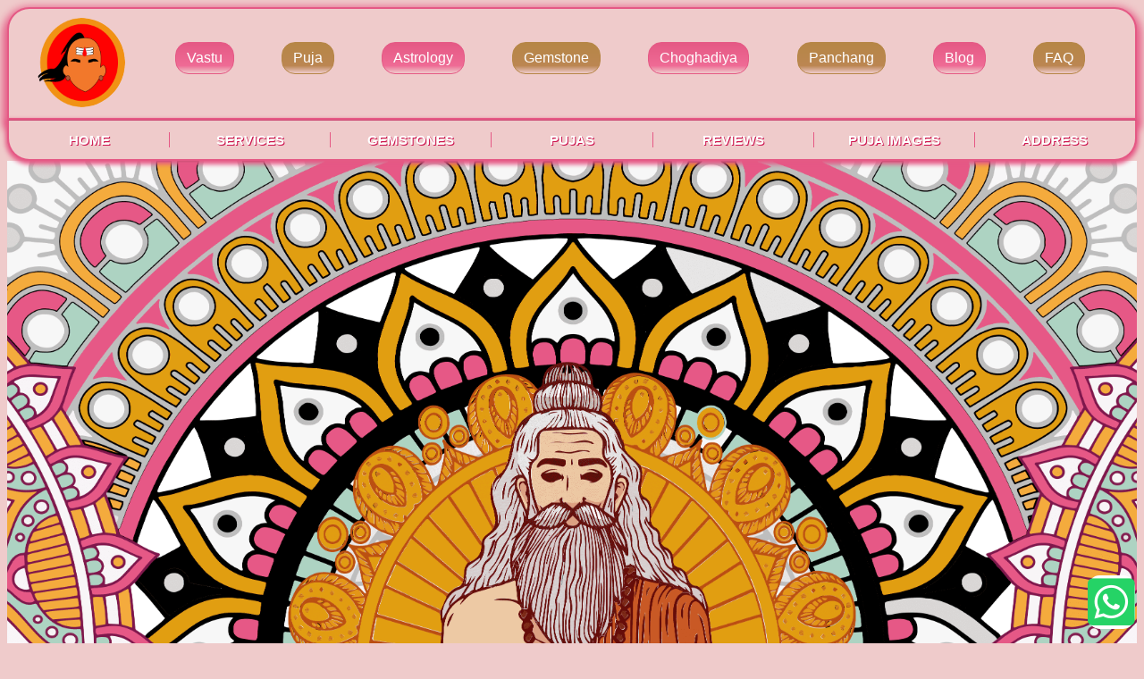

--- FILE ---
content_type: text/html
request_url: https://www.brahminji.com/home/
body_size: 4887
content:
<!DOCTYPE html>
<html lang="en">

<head>
    <meta charset="utf-8">
    <title>Brahminji - Precious and Semi Precious Stones</title>
    <link rel="icon" type="image/x-icon" href="https://iili.io/sH3hdX.png">
    <!-- <alt>All Types of Gemstones: Precious, Semi-Precious Cut Stones, Pearl, Moissanite, etc.</alt> -->
    <link rel="stylesheet" type="text/css" href="style.css" />
    <link rel="stylesheet" href="https://cdnjs.cloudflare.com/ajax/libs/font-awesome/6.4.0/css/all.min.css">
    </link>
    <meta name="viewport" content="width=device-width, initial-scale=1.0">
    <script src="script.js" defer></script>

</head>

<body>
    <!-- <div class="cont"> -->
        <!-- START OF WHATSAPP PART -->
        <div class="eight-container">
            <a id="whatsapp" class="fa-brands fa-square-whatsapp" aria-label="Chat on WhatsApp"
                href="https://wa.me/+918108108400"></a>
        </div>
        <!-- END OF WHATSAPP PART -->

        <!-- START OF CHAT-BOT -->
        <div class="nine-container">
            <script>
            (function(w, d) { w.CollectId = "647f134ccc21ec7a2e936655"; 
            var h = d.head || d.getElementsByTagName("head")[0]; 
            var s = d.createElement("script"); s.setAttribute("type", "text/javascript"); s.async=true; 
            s.setAttribute("src", "https://collectcdn.com/launcher.js"); 
            h.appendChild(s); })(window, document);
            </script>
        </div>
        <!-- END OF CHAT-BOT -->

        <!-- START OF FIRST PART -->
        <div class="one-main-container">
            <div class="one-main-container1">
                <img src="https://iili.io/sH3hdX.png" id="home" alt="Main-logo" />
                <div class="one-second-container">
                    <a href="https://www.brahminji.com/product/vastu-consultant/" class="v1">Vastu</a>
                    <a href="https://www.brahminji.com/puja-service/" class="v2">Puja</a>
                    <a href="https://www.brahminji.com/astrology-reports/" class="v1">Astrology</a>
                    <a href="https://www.brahminji.com/gemstone-price-in-india/" class="v2">Gemstone</a>
                    <a href="https://www.brahminji.com/choghadiya/" class="v1">Choghadiya</a>
                    <a href="https://www.brahminji.com/panchang/" class="v2">Panchang</a>
                    <a href="https://www.brahminji.com/blog/?swcfpc=1" class="v1">Blog</a>
                    <a href="https://www.brahminji.com/faq/" class="v2">FAQ</a>
                </div>
                <div class="one-second-container1">
                    <a href="https://www.facebook.com/BrahminjiOfficial/" class="fa-brands fa-square-facebook"></a>
                    <a href="https://www.kooapp.com/profile/Brahminji">
                        <img src="koologo.svg" alt="Koo-logo"/>
                    </a>
                    <a href="https://www.instagram.com/brahminji_official/" class="fa-brands fa-instagram"></a>
                    <a href="https://www.youtube.com/channel/UCZycDxmpsLR1g5t8f6zQIug" class="fa-brands fa-youtube"></a>
                </div>
                <select class="one-third-container" id="menu">
                    <option id="show">Menu</option>
                </select>
            </div>
        </div>
        <nav class="one-main-container2">
            <a href="https://www.brahminji.com/" class="one-main-container3">HOME</a>
            <a href="#services" class="one-main-container3">SERVICES</a>
            <a href="https://www.brahminji.com/gemstone-price-in-india/" class="one-main-container3">GEMSTONES</a>
            <a href="https://www.brahminji.com/puja-service/" class="one-main-container3">PUJAS</a>
            <a href="#reviews" class="one-main-container3">REVIEWS</a>
            <a href="#puja images" class="one-main-container3">PUJA IMAGES</a>
            <a href="#address" class="one-main-container4">ADDRESS</a>
        </nav>
        <!-- END OF FIRST PART -->

        <!-- START OF SECOND PART -->
        <div class="second-main-container">
            <img src="https://iili.io/H4ofXyB.webp" alt="Main-image"/>
            <div class="second-main-container1">
                <div class="number">+91 810-810-8400</div>
                <div>WE FULFILL ALL YOUR VEDIC NEEDS</div>
            </div>
        </div>
        <!-- END OF SECOND PART -->


        <!-- START OF THIRD PART -->
        <div id="services" class="third-main-container">
            <img src="https://iili.io/sH3hdX.png" alt="Main-logo"/>
            <!-- <div>We Fulfill Your Vedic Requirements<br /> -->
            <div class="third-second-container2">Welcome to our Brahminji Services</div>
            <div class="third-second-container">
                <div class="third-second-container1">
                    <div class="fa fa-hands-praying"></div>
                    <div>PUJA SERVICE</div><br />
                    <div>Every deity has a puja associated which helps
                        humans please the deities.</div>
                </div>
                <div class="third-second-container1">
                    <div class="fa fa-book-open"></div>
                    <div>PAATH SERVICE</div><br />
                    <div>We have experts who can help identify the paath and do it on
                        behalf of the native.</div>
                </div>
                <div class="third-second-container1">
                    <div class="fa fa-gopuram"></div>
                    <div>VASTU SHASTRA</div><br />
                    <div>We are experts who can help design your home
                        and provide solutions for it.
                    </div>
                </div>
                <div class="third-second-container1">
                    <div class="fa fa-sun"></div>
                    <div>ASTROLOGY</div><br />
                    <div>We analyse the charts and provide remedies for various Doshas
                        which may be present.</div>
                </div>
            </div>
            <div class="third-second-container11">
                <div class="third-second-container1">
                    <div class="fa fa-gem"></div>
                    <div>PRECIOUS STONES</div><br />
                    <div>Precious stones are stone which occur naturally
                        and are considered to be very powerful.</div>
                </div>
                <div class="third-second-container1">
                    <div class="fa-regular fa-gem"></div>
                    <div>SEMI-PRECIOUS STONES</div><br />
                    <div>Stones which are manufactured or not naturally occuring are considered to be semi-precious.
                    </div>
                </div>
            </div>
        </div>
        <!-- END OF THIRD PART -->


        <!-- FOURTH PART -->
        <div id="pujas" class="card-container" class="row">
            <div class="box">
                <div class="box-content">
                    <!-- <div class="box-content2"> -->
                    <img src="puja.jpg" alt="Satyanarayan-puja" />
                    <!-- </div> -->
                    <div class="box-front">
                        <h2>SATYANARAYAN PUJA</h2>
                    </div>
                    <div class="box-back">
                        <div class="fa fa-book-open"></div>
                        <h2>Satyanarayan Puja</h2>
                        <div>The Satyanarayan Puja is a religious ritual workship of the Hindu
                            God Vishnu. The Puja is described in the Skanda Purana, a medival era Sanskrit text.
                        </div>
                        <div class="link">
                            <a href="https://www.brahminji.com/product/shri-satyanrayan-pooja/">CLICK HERE FOR MORE
                                DETAILS.</a>
                        </div>
                    </div>
                </div>
            </div>
            <div class="box">
                <div class="box-content">
                    <img src="puja2.jpg"  alt="Ram-Raksha-Stotra-puja"/>
                    <div class="box-front">
                        <h2>RAM RAKSHA STOTRA PUJA</h2>
                    </div>
                    <div class="box-back">
                        <div class="fa fa-book-open"></div>
                        <h2>Shri Ram Raksha Stotra Puja</h2>
                        <div>Shri Ram Raksha Stotra is thousands of yearls old. The Strota has 38
                            stanzas, written by Shri Buddha Kaushik Rishi.
                        </div>
                        <div class="link">
                            <a href="https://www.brahminji.com/product/sri-ramraksha-strotra-puja/">CLICK HERE FOR MORE
                                DETAILS.</a>
                        </div>
                    </div>
                </div>
            </div>
            <div class="box">
                <div class="box-content">
                    <img src="puja3.jpg"  alt="Lakshmi-puja"/>
                    <div class="box-front">
                        <h2>LAKSHMI PUJA</h2>
                    </div>
                    <div class="box-back">
                        <div class="fa fa-book-open"></div>
                        <h2>Lakshmi Puja</h2>
                        <div>Goddess Lakshmi, is the eternal consort of Lord Narayana and is
                            the goddess of wealth, fortune, power, luxury, beauty and auspiciousness.
                        </div>
                        <div class="link">
                            <div><a href="https://www.brahminji.com/product/divali-laxmi-puja/">CLICK HERE FOR MORE
                                    DETAILS.</a></div>
                        </div>
                    </div>
                </div>
            </div>
        </div>
        <!-- END OF FOURTH PART -->

        <!-- START OF GEMSTONE PART -->
        <div id="gemstones" class="wrapper">
            <i id="left" class="fa-solid fa-angle-left"></i>
            <ul class="carousel">
                <li class="card">
                    <div class="img"><img src="img1.jpg" alt="diamonds" dragging="false" alt="pearls"/></div>
                </li>
                <li class="card">
                    <div class="img"><img src="img2.jpg" alt="diamonds" dragging="false" alt="emrald"/></div>
                </li>
                <li class="card">
                    <div class="img"><img src="img3.jpg" alt="diamonds" dragging="false" alt="diamonds"/></div>
                </li>
                <li class="card">
                    <div class="img"><img src="img4.jpg" alt="diamonds" dragging="false" alt="gemstones"/></div>
                </li>
                <li class="card">
                    <div class="img"><img src="img5.jpg" alt="diamonds" dragging="false" alt="crafted-gemstones"/></div>
                </li>
                <li class="card">
                    <div class="img"><img src="img6.jpg" alt="diamonds" dragging="false" alt="crafted-gemstone"/></div>
                </li>
                <li class="card">
                    <div class="img"><img src="img7.jpg" alt="diamonds" dragging="false" alt="amber"/></div>
                </li>
                <li class="card">
                    <div class="img"><img src="img8.jpg" alt="diamonds" dragging="false" alt="emralds"/></div>
                </li>
                <li class="card">
                    <div class="img"><img src="img9.jpg" alt="diamonds" dragging="false" alt="blue-diamonds"/></div>
                </li>
                <li class="card">
                    <div class="img"><img src="img10.jpg" alt="diamonds" dragging="false" alt="light-blue-diamonds"/></div>
                </li>
                <li class="card">
                    <div class="img"><img src="img11.jpg" alt="diamonds" dragging="false" alt="blue-pearls"/></div>
                </li>
            </ul>
            <i id="right" class="fa-solid fa-angle-right"></i>
        </div>
        <!-- END OF GEMSTONE PART -->

        <!-- START OF FIFTH PART -->
        <div id="reviews" class="fifth-main-container">
            <div class="fifth-main-container1">
                <div class="loved">Loved by our customers</div>
                <div>What our clients are saying about us</div>
            </div>
            <div class="fifth-main-container2">
                <div class="wrapper5">
                    <div class="wrapper-inside">
                        <div class="fa-solid fa-quote-left"></div>
                        <div>
                            Brahminji is a very authentic one stop platform for
                            all the vedic pujas, yagyas and all kind of anushthan.
                            Also, the par excelled accurate readings for astrology, Vastu,
                            etc is somewhare every individual's need to resolve the important
                            aspects of life. I highle recommend Brahminji.
                        </div>
                        <div class="wrapper-name">
                            - VIDHI MANIAR
                        </div>
                    </div>
                    <div class="wrapper-inside">
                        <div class="fa-solid fa-quote-left"></div>
                        <div>
                            One of the Great Astrologer and Puja path work, all
                            vedic needs fulfill at one place. Thank you purohit
                            ji for doing the good work.
                        </div>
                        <div class="wrapper-name">
                            - EKNAATH GHUGE
                        </div>
                    </div>
                    <div class="wrapper-inside">
                        <div class="fa-solid fa-quote-left"></div>
                        <div>
                            I was facing difficulties in many spheres of like and I had contacted
                            a few astrologers. However, I didn't get satisfying results. When I contacted
                            the Brahminji Team, they indentified the problem to be the south facing house
                            that I stayed in. The learned brahmins, helped with the vastu shanti puja after
                            which I managed to change the south facing house and now life seems to be easing on
                            many spheres. I thank brahminji, for pinpointing to the problem and help get the solution.
                        </div>
                        <div class="wrapper-name">
                            - PAYAP P
                        </div>
                    </div>
                    <div class="wrapper-inside">
                        <div class="fa-solid fa-quote-left"></div>
                        <div>
                            I take this opportunity to thank brahminji, they helped me identify the different
                            doshas in my horoscope with regards to my marriage. Brahminji helped with the mangal
                            puja and the necessary jaap. After a long wait in life, I have found the right partner today
                            and i owe it to brahminji. I wish brahminji all the best and i request Brahminji to please
                            keep helping the world make it a better place.
                        </div>
                        <div class="wrapper-name">
                            - URVASHI J
                        </div>
                    </div>
                    <div class="wrapper-inside">
                        <div class="fa-solid fa-quote-left"></div>
                        <div>
                            Very much impressed and feeled positive after the inputs given by Maharaj ji with regards to
                            my
                            Kundali. Also was very much helpful and fest in giving advice for my future, health, wealth,
                            and
                            prosperity. God bless Maharaj ji and team who advised me for my good future.
                        </div>
                        <div class="wrapper-name">
                            - RAJKUMAR AGRAWAL
                        </div>
                    </div>
                </div>
            </div>
        </div>
        <!-- END OF FIFTH PART -->

        <!-- START OF SIXTH PART -->
        <div id="puja images" class="slider6">
            <!-- <h1>Images of Some of Our Pujas</h1> -->
            <div class="slide-track6">
                <div class="slide6">
                    <img src="pooja1.jpg" alt="mangalik-dosh-puja"/>
                </div>
                <div class="slide6">
                    <img src="pooja2.jpg" alt="mangalik-dosh-puja2"/>
                </div>
                <div class="slide6">
                    <img src="pooja3.jpg" alt="durga-path"/>
                </div>
                <div class="slide6">
                    <img src="pooja4.jpg" alt="durga-path2"/>
                </div>
                <div class="slide6">
                    <img src="pooja5.jpg" alt="durga-path3"/>
                </div>
                <div class="slide6">
                    <img src="pooja6.jpg" alt="Rudhra-abjishek"/>
                </div>
                <div class="slide6">
                    <img src="pooja7.jpg" alt="srimad-bhagwat-katha1"/>
                </div>
                <div class="slide6">
                    <img src="pooja8.jpg" alt="srimad-bhagwat-katha2"/>
                </div>
                <div class="slide6">
                    <img src="pooja9.jpg" alt="srimad-bhagwat-katha3"/>
                </div>
                <div class="slide6">
                    <img src="pooja1.jpg" alt="mangalik-dosh-puja"/>
                </div>
                <div class="slide6">
                    <img src="pooja2.jpg" alt="mangalik-dosh-puja2"/>
                </div>
                <div class="slide6">
                    <img src="pooja3.jpg" alt="durga-path"/>
                </div>
                <div class="slide6">
                    <img src="pooja4.jpg" alt="durga-path2"/>
                </div>
                <div class="slide6">
                    <img src="pooja5.jpg" alt="durga-path3"/>
                </div>
                <div class="slide6">
                    <img src="pooja6.jpg" alt="Rudhra-abjishek"/>
                </div>
                <div class="slide6">
                    <img src="pooja7.jpg" alt="srimad-bhagwat-katha1"/>
                </div>
                <div class="slide6">
                    <img src="pooja8.jpg" alt="srimad-bhagwat-katha2"/>
                </div>
                <div class="slide6">
                    <img src="pooja9.jpg" alt="srimad-bhagwat-katha3"/>
                </div>
            </div>
        </div>
        <!-- END OF SIXTH PART -->

        <!-- START OF SEVENTH PART -->
        <div id="address" class="seventh-main-container">
            <div class="seventh-main-container1">
                <div class="seventh-main-container2">
                    <div class="title7">Address:</div>
                    <div class="apple">1. Andheri, Nr. Gundavali, Mumbai.</div>
                    <div class="apple">2. Kandivali West, Mumbai</div>
                </div>
                <div class="seventh-main-container2">
                    <div class="title7">Get in Touch</div>
                    <div class="seventh-main-container4">
                        <div class="fa-solid fa-user"></div>
                        <a href="https://www.brahminji.com/about/"> About Us</a>
                    </div>
                    <div class="seventh-main-container4">
                        <div class="fa-solid fa-clipboard"></div>
                        <a href="https://www.brahminji.com/terms-and-conditions/">Terms and Conditions</a>
                    </div>
                    <div class="seventh-main-container4">
                        <div class="fa-solid fa-building-shield"></div>
                        <a>Privacy Policy</a>
                    </div>
                    <div class="seventh-main-container4">
                        <div class="fa-solid fa-arrows-rotate"></div>
                        <a href="https://myaccount.google.com">Refunds/Cancellations</a>
                    </div>
                    <div class="seventh-main-container4">
                        <div class="fa-solid fa-phone-volume"></div>
                        <a href="">+91 8108108400</a>
                    </div>
                    <div class="seventh-main-container4">
                        <div class="fa-solid fa-envelope"></div>
                        <a href="https://myaccount.google.com/">contact@brahminji.com</a>
                    </div>
                </div>
                <div class="seventh-main-container2">
                    <div class="title7">Follow us on Social Media</div>
                    <div class="seventh-main-container3">
                        <a href="https://www.instagram.com/brahminji_official/" class="fa-brands fa-instagram"></a>
                        <a href="https://www.youtube.com/channel/UCZycDxmpsLR1g5t8f6zQIug"
                            class="fa-brands fa-youtube"></a>
                        <a href="https://www.kooapp.com/profile/Brahminji">
                            <img src="koologo.svg" alt="Koo-logo"/>
                        </a>
                        <a href="https://www.facebook.com/BrahminjiOfficial/" class="fa-brands fa-square-facebook"></a>
                    </div>
                </div>
                <div class="seventh-main-container2">
                    <div class="title7">Location in G-Maps</div>
                    <div class="apple"><iframe
                            src="https://www.google.com/maps/embed?pb=!1m18!1m12!1m3!1d15078.848965313653!2d72.85040050308554!3d19.120275814684476!2m3!1f0!2f0!3f0!3m2!1i1024!2i768!4f13.1!3m3!1m2!1s0x3be7c97f17f880b3%3A0xe26cd2ce4437d7f7!2sBrahminji%20Gemstones!5e0!3m2!1sen!2sin!4v1685424709308!5m2!1sen!2sin"
                            width="100%" height="100%" style="border:0;" allowfullscreen="" loading="lazy"
                            referrerpolicy="no-referrer-when-downgrade"></iframe></div>
                </div>
            </div>
            <div class="seventh-main-container-foot">
                <div>@ 2023-24 Brahminji | ALL RIGHTS RESERVED</div>
            </div>
        </div>
        <!-- END OF SEVENTH PART -->
    <!-- </div> -->


</body>


<script type="application/ld+json" class="yoast-schema-graph">
    {
      "@context": "https://schema.org",
      "@graph": [
        {
          "@type": "WebPage",
          "@id": "https://www.brahminji.com/",
          "url": "https://www.brahminji.com/",
          "name": "Brahmin - Book a Pandit for Vedic Rituals -",
          "isPartOf": {
            "@id": "https://www.brahminji.com/#website"
          },
          "about": {
            "@id": "https://www.brahminji.com/#organization"
          },
          "primaryImageOfPage": {
            "@id": "https://www.brahminji.com/#primaryimage"
          },
          "image": {
            "@id": "https://www.brahminji.com/#primaryimage"
          },
          "thumbnailUrl": "https://www.brahminji.com/wp-content/uploads/2022/08/Brahminji-Small_logo.png",
          "datePublished": "2020-02-06T08:39:26+00:00",
          "dateModified": "2023-04-28T05:12:40+00:00",
          "description": "Brahminji - Book a Pandit for Vedic Rituals, Brahminji is a consortium of learned brahmin's, astrologers and deep knowledge holders of the different vedic rituals.",
          "breadcrumb": {
            "@id": "https://www.brahminji.com/#breadcrumb"
          },
          "inLanguage": "en-US",
          "potentialAction": [
            {
              "@type": "ReadAction",
              "target": ["https://www.brahminji.com/"]
            }
          ]
        },
        {
          "@type": "ImageObject",
          "inLanguage": "en-US",
          "@id": "https://www.brahminji.com/#primaryimage",
          "url": "https://www.brahminji.com/wp-content/uploads/2022/08/Brahminji-Small_logo.png",
          "contentUrl": "https://www.brahminji.com/wp-content/uploads/2022/08/Brahminji-Small_logo.png",
          "width": 300,
          "height": 300
        },
        {
          "@type": "BreadcrumbList",
          "@id": "https://www.brahminji.com/#breadcrumb",
          "itemListElement": [
            {
              "@type": "ListItem",
              "position": 1,
              "name": "Home"
            }
          ]
        },
        {
          "@type": "WebSite",
          "@id": "https://www.brahminji.com/#website",
          "url": "https://www.brahminji.com/",
          "name": "Brahminji",
          "description": "WE FULFILL YOUR VEDIC REQUIRMENTS",
          "publisher": {
            "@id": "https://www.brahminji.com/#organization"
          },
          "potentialAction": [
            {
              "@type": "SearchAction",
              "target": {
                "@type": "EntryPoint",
                "urlTemplate": "https://www.brahminji.com/?s={search_term_string}"
              },
              "query-input": "required name=search_term_string"
            }
          ],
          "inLanguage": "en-US"
        },
        {
          "@type": "Organization",
          "@id": "https://www.brahminji.com/#organization",
          "name": "Brahminji",
          "url": "https://www.brahminji.com/",
          "logo": {
            "@type": "ImageObject",
            "inLanguage": "en-US",
            "@id": "https://www.brahminji.com/#/schema/logo/image/",
            "url": "https://www.brahminji.com/wp-content/uploads/2021/08/Brahminji-Logo.png",
            "contentUrl": "https://www.brahminji.com/wp-content/uploads/2021/08/Brahminji-Logo.png",
            "width": 500,
            "height": 500,
            "caption": "Brahminji"
          },
          "image": {
            "@id": "https://www.brahminji.com/#/schema/logo/image/"
          },
          "sameAs": [
            "https://www.facebook.com/BrahminjiOfficial/",
            "https://twitter.com/_Brahminji",
            "https://www.instagram.com/brahminji_official/",
            "https://www.youtube.com/channel/UCd12UYoy2H1RWDL4ogdbBvw"
          ]
        }
      ]
    }
    </script>


</html>

--- FILE ---
content_type: text/css
request_url: https://www.brahminji.com/home/style.css
body_size: 3758
content:
html {
    scroll-behavior: smooth;
    font-family: Arial;
}

body {
    background: rgba(239, 203, 203, 1);
    /* flex-direction: column; */
}

.one-main-container {
    background-color: rgba(239, 203, 203, 1);
    align-items: center;
    box-shadow: 0px 5px 10px 5px rgba(229, 89, 133, 1);
    /* margin-bottom: 2%; */
    border: 2px solid rgba(229, 89, 133, 1);
    border-top-left-radius: 25px;
    border-top-right-radius: 25px;
    /* position:sticky; */
    /* top:1%; */
}

.one-main-container1 {
    display: flex;
    width: 100%;
    /* border: 2px solid black; */
    align-items: center;
    padding-bottom: 1%;
    flex-direction: row;
    justify-content: space-evenly;
}

.one-main-container1 img{
    margin-top:0.78%;
    /* border: 2px solid black; */
    border-radius: 50%;
    cursor: pointer;
}

.one-main-container img {
    height: 100px !important;
    width: 100px !important;
    /* border: 2px solid black; */
}

.one-main-container2 {
    background-color: rgba(239, 203, 203, 1);
    border-left: 2px solid rgba(229, 89, 133, 1);
    border-right: 2px solid rgba(229, 89, 133, 1);
    border-bottom: 2px solid rgba(229, 89, 133, 1);
    border-bottom-left-radius: 25px;
    border-bottom-right-radius: 25px;
    display: flex;
    justify-content: space-evenly;
    padding-top: 1%;
    padding-bottom: 1%;
    border-top: 1px solid #cc4673;
    position: sticky;
    top: 0%;
    box-shadow: 0px 2px 5px 2px rgba(229, 89, 133, 1);
    z-index: 1000;
}

.one-main-container2 a {
    text-decoration: none;
    font-weight: bold;
    text-shadow: 1px 1px rgb(205, 19, 78);
}

.one-main-container3 {
    color: white;
    height: 100%;
    font-size: 15px !important;
    width: 15%;
    cursor: pointer;
    border-right: 1px solid rgba(229, 89, 133, 1);
    text-align: center;
}

.one-main-container4 {
    color: white;
    width: 15%;
    font-size: 15px !important;
    text-align: center;
}

.v1 {
    background: linear-gradient(180deg, rgba(229, 89, 133, 1)0%, rgba(239, 107, 149, 1)75%, rgba(0, 0, 0, 0));
    padding: 8px 12px 8px;
    cursor: pointer;
    /* width:20%; */
    text-align: center;
    border: 1px solid rgba(229, 89, 133, 1);
    border-radius: 15px;
    color: white;
}

.v1:hover{
    transform: scale(1.2) ;
    transition:0.75s;
}

.v2 {
    background: linear-gradient(180deg, rgba(182, 134, 70, 1)0%, rgba(188, 134, 82, 1)75%, rgba(0, 0, 0, 0));
    padding: 8px 12px 8px;
    /* width:20%; */
    cursor: pointer;
    text-align: center;
    border: 1px solid rgba(182, 134, 70, 1);
    border-radius: 15px;
    color: white;
}

.v2:hover{
    transform: scale(1.2) ;
    transition:0.75s;
}

.one-second-container {
    display: flex;
    flex-direction: row;
    justify-content: space-around;
    /* height:30% !important; */
    /* display: block; */
    width: 85%;
    /* cursor: pointer; */
    /* border: 2px solid black; */
}

.one-second-container a{
    text-decoration: none;
}

.one-second-container1 {
    display: none;
}

.one-third-container {
    width: 26%;
    border-radius: 12px;
    border: 2px solid rgba(229, 89, 133, 1);
    background-color: rgba(239, 203, 203, 1);
    text-align: center;
    align-items: center;
    height: 20px;
    color:white;
    text-shadow: 1px 1px rgb(205, 19, 78);
    display: none;
    overflow-y: auto;
    margin-right: 5px;
}



/* second container ka css */
.second-main-container {
    text-align: center;
    display:flex;
    justify-content: center;
    overflow:hidden;
    position: relative;
    /* border: 2px solid yellow; */
}

.second-main-container img {
    height: auto;
    object-fit: cover;
    width: 1800px;
}

.second-main-container1 {
    width: 70%;
    height:auto;
    /* border: 2px solid blue; */
    font: bolder;
    bottom: 18%;
    font-weight: bolder;
    font-size: 25px !important;
    text-shadow: 2px 2px black;
    color: white;
    position: absolute;
}

.second-main-container1 .number{
    font-size: 35px;
    color:white;
}

@media only screen and (max-width:1000px) {
    .second-main-container img {
        width: 1300px;
    }

    .second-main-container1 {
        /* bottom:40px; */
        font-size: 30px;
    }
}

@media only screen and (max-width:750px){
    .second-main-container1 {
        font-size: 20px;
    }

    .second-main-container img {
        width: 1000px;
    }
}

@media only screen and (max-width:550px){
    .second-main-container img {
        width: 800px;
    }

    .second-main-container1{
        font-size: 15px !important;
    }

    .second-main-container1 .number{
        font-size:20px;
    }
}




/* first container ka media grid */
@media only screen and (max-width: 810px) {
    .one-second-container {
        display: none;
    }

    .one-second-container1 {
        /* margin-right:15%; */
        display: flex;
        flex-direction: row;
        text-align: center;
        align-items:center !important;
        /* justify-content: space-evenly; */
        width: 50%;
        /* border: 2px solid blue; */
        display: block;
    }

    .one-second-container1 img{
        height:25px !important;
        width:30px !important;
    }

    .one-second-container1 a{
        text-decoration: none;
    }

    .one-second-container1 .fa-brands {
        font-size: 25px;
        /* border:2px solid blue; */
        cursor: pointer;
        /* margin-left: 10%; */
        padding: 5px 10px 10px;
    }

    .one-second-container1 .fa-brands:hover{
        transform: scale(1.4) ;
        transition:0.75s;
    }

    .one-second-container1 img:hover{
        transform: scale(1.4) ;
        transition:0.75s;
    }

    .one-second-container1 .fa-square-facebook,
    .fa-linkedin {
        color: #3b5998;
        /* display: block; */
    }

    .one-second-container1 .fa-instagram {
        color: #cc4673;
    }

    .one-second-container1 .fa-youtube {
        color: #cd201f;
    }

    .one-third-container {
        margin-right: 10px;
        display: flex;
        overflow-y: auto;
        cursor: pointer;
        /* height:50%; */
        /* border:2px solid black; */
    }

    .one-third-container .fa {
        /* border: 2px solid black;  */
        /* margin-left:85%; */
        display: flex;
        flex-direction: row;
        justify-content: space-around;
        /* margin-right: 10%; */
        color: #671c35;
    }

    .one-main-container2 {
        font-size: 15px;
    }

}

@media only screen and (max-width:515px) {
    .one-second-container1 .fa-brands {
        font-size: 20px;
        /* border: 2px solid black; */
    }

    .one-second-container1 a img{
        font-size: 20px;
        /* top:20px; */
        /* margin-top: 15px !important; */
        height:14px !important;
        width:23px !important;
        /* border: 2px solid black; */
    }

    .one-third-container{
        font-size: 10px;
        font-style:normal;
    }


    .one-main-container img {
        height: 60px !important;
        width: 60px !important;
        /* border: 2px solid black; */
    }

    .one-main-container3 {
        font-size: 10px !important;
    }

    .one-main-container4 {
        font-size: 10px !important;
    }

}

@media only screen and (max-width:376px) {
    .one-main-container img {
        height: 40px !important;
        width: 40px !important;
    }

    .one-second-container1 .fa-brands {
        font-size: 15px;
    }

    .one-main-container3 {
        font-size: 7px !important;
    }

    .one-main-container4 {
        font-size: 7px !important;
    }
}




/* THIRD CONTAINER KA CSS */
.third-main-container img {
    /* border: 2px solid coral; */
    /* margin-left: 45%; */
    width: 120px;
    height: 120px;
}

.third-second-container2 {
    font: bolder;
    font-size: 35px;
    padding-bottom: 3%;
    color: rgb(205, 19, 78);
    border-bottom: 2px solid rgb(205, 19, 78);
}

.third-main-container {
    padding: 5% 0% 5%;
    text-align: center;
    height: 100%;
    width: 100%;
    display: flex;
    flex-direction: column;
    align-items: center;
    justify-content: space-evenly;
    /* border: 2px solid black; */
    display: inline-block;
}

.third-second-container {
    display: flex;
    height: 30%;
    width: 100%;
    flex-direction: row;
    flex-wrap: wrap;
    justify-content: space-around;
    /* border: 2px solid blue; */
}

.third-second-container11 {
    display: flex;
    height: 30%;
    width: 60%;
    margin-left: 20%;
    flex-direction: row;
    flex-wrap: wrap;
    justify-content: space-around;
    /* border: 2px solid blue; */
}

.third-second-container1 {
    display: flex;
    width: 150px;
    padding: 4% 2% 2%;
    color: #433e3a;
    flex-direction: column;
    justify-content: space-evenly;
    align-items: center;
    /* border: 2px solid red; */
}

.third-second-container1 .fa,
.fa-gem {
    font-size: 30px;
    color: #cd134e;
    margin-bottom: 10%;
    /* border: 2px solid black; */
}

@media only screen and (max-width:470px) {

    .third-main-container img {
        height: 80px;
        width: 80px;
    }

    .third-second-container2 {
        font-size: 20px;
    }

    .third-second-container1 {
        font-size: 10px;
    }
}



/* fourth part ka entire css */

.card-container {
    /* margin-top: 32%; */
    background: linear-gradient(180deg, rgba(239, 203, 203, 1)0%, rgb(215, 113, 100)50%, rgba(239, 203, 203, 1)100%);
    width: 100%;
    padding-top: 5%;
    padding-bottom: 25px;
    /* height:100vh; */
    /* height:550px; */
    display: flex;
    flex-direction: row;
    /* border: 2px solid black; */
    justify-content: space-evenly;
    flex-wrap: wrap;
}

.box {
    width: 345px;
    height: 500px;
    margin-left: 2%;
    margin-right: 2%;
    /* border: 2px solid coral; */
    border-radius: 20px;
    text-align: center;
    margin-bottom: 5%;
}

.box:hover .box-content {
    transform: rotateY(180deg);
    border-radius: 20px;
    box-shadow: 6px 10px 6px rgba(251, 134, 134, 1);
}

.box-content {
    width: 345px;
    height: 500px;
    transform-style: preserve-3d;
    transition: transform 0.95s;
    /* border: 2px solid black; */
}

.box-content img {
    height: 500px;
    margin-left: -50%;
    width: 345px;
    backface-visibility: hidden;
    position: absolute;
    border-radius: 20px;
    /* border: 2px solid black; */
}

.box-front {
    background-size: contain;
    position: absolute;
    width: 100%;
    backface-visibility: hidden;
    height: 100%;
    border-radius: 20px;
    background:linear-gradient(180deg, rgba(255, 254, 254, 0)0%, rgb(63, 56, 56)90%);
    /* color: rgb(90, 10, 10); */
    color: white;
    /* text-align: center; */
}

.box-front h2 {
    position: absolute;
    width:98%;
    bottom: 10px;
    /* color:rgba(239, 203, 203, 1); */
    color:white;
    /* margin-left: 7%; */
    /* text-shadow: 2px 2px rgb(205, 19, 78); */
}

.box-back {
    background: linear-gradient(45deg, rgba(239, 203, 203, 1), rgba(249, 146, 132, 1)50%, rgba(251, 134, 134, 1)100%);
    position: absolute;
    width: 90%;
    backface-visibility: hidden;
    padding:0% 5% 0%;
    height: 100%;
    color: #ddd;
    font-size: 17px;
    border-radius: 20px;
    transform: rotateY(180deg);
}

.box-back .fa {
    font-size: 40px;
    padding: 5px 5px 5px;
    margin-bottom: 5px;
    margin-top: 15%;
}

.link {
    text-decoration: none;
    margin-top: 100px;
    position: absolute;
    bottom: 5%;
    font-size: 20px;
    text-shadow:1px 1px black;
}

.link a {
    text-decoration: none;
    color: #ddd;
    margin-top: 10px;
}

@media only screen and (min-width: 590px) and (max-width: 950px) {

    .box {
        width: 250px;
        height: 363px;
        /* border:2px solid black; */
    }

    .box-content {
        width: 250px;
        height: 363px;
    }

    .box-content img {
        width: 250px;
        height: 363px;
    }

    .card-container {
        display: flex;
        flex-direction: row;
        align-items: center;
        flex-wrap: wrap;
    }


    .box-content {
        font-size: 15px;
    }

    .box-front h2 {
        font-size: 18px;
        /* text-align: center; */
        /* border: 2px solid blue; */
    }

    .box-back h2 {
        font-size: 18px;
    }

    .box-back {
        font-size: 15px;
    }

    .link{
        font-size: 15px;
    }

}

@media only screen and (min-width: 0px) and (max-width: 590px) {

    .box {
        width: 200px;
        height: 308px;
        /* border:2px solid black; */
    }

    .box-content {
        width: 200px;
        height: 308px;
    }

    .box-content img {
        width: 200px;
        height: 308px;
    }

    .box-content {
        font-size: 10px;
    }

    .box-front h2 {
        font-size: 13px;
    }

    .box-back h2 {
        font-size: 13px;
    }

    .box-back {
        font-size: 12px;
    }

    .link {
        /* margin-left:50px; */
        font-size: 10px;
        /* border: 2px solid black; */
        width:90%;
        text-align: center;
    }
}


/* FIFTH PART KA CSS */

.fifth-main-container {
    display: flex;
    /* height: 200px; */
    flex-direction: row;
    flex-wrap: wrap;
    justify-content: space-around;
    /* border: 2px solid red; */
    padding-top: 5%;
    padding-bottom: 3%;
}

.fifth-main-container1 {
    /* height:100%; */
    padding: 10px 0px 0px;
    /* border: 2px solid blue; */
    /* margin-top: 2%; */
}

.loved {
    padding: 10px 0px 10px;
    color: #ec6c52;
    font-size: 20px;
}

.fifth-main-container2 {
    width: 400px;
    height: 100%;
    padding: 10px 0px 0px;
    position: relative;
    overflow: hidden;
    /* border: 2px solid yellow; */
}

.wrapper5 {
    width: 2000px;
    height: 100%;
    display: flex;
    flex-direction: row;
    animation: slide 16s infinite;
}

.wrapper-inside {
    width: 400px;
    padding-right: 10px;
    position: relative;
}

.wrapper-inside .fa-solid{
    margin-left:0.75%;
    font-size: larger;
}

.wrapper-name {
    margin-top: 5%;
}

@keyframes slide {
    0% {
        transform: translateX(0);
    }

    10% {
        transform: translateX(0%);
    }

    20% {
        transform: translateX(-20%);
    }

    30% {
        transform: translateX(-20%);
    }

    40% {
        transform: translateX(-40%);
    }

    50% {
        transform: translateX(-40%);
    }

    60% {
        transform: translateX(-60%);
    }

    70% {
        transform: translateX(-60%);
    }

    80% {
        transform: translateX(-80%);
    }

    90% {
        transform: translateX(-80%);
    }

    100% {
        transform: translateX(0%);
    }
}

@media only screen and (max-width:500px) {
    .fifth-main-container2 {
        width: 350px;
        /* border: 2px solid yellow; */
    }

    .wrapper5 {
        width: 1750px;
        /* border: 2px solid green; */
    }

    .wrapper-inside {
        width: 347px;
        padding-right: 7px;
        /* border: 2px solid black; */
    }
}

@media only screen and (max-width:500px) {
    .fifth-main-container2 {
        width: 270px;
        /* border: 2px solid yellow; */
    }

    .wrapper5 {
        width: 1350px;
        /* border: 2px solid green; */
    }

    .wrapper-inside {
        width: 270px;
        padding-right: 3px;
        /* border: 2px solid black; */
    }
}




/* SIXTH PART KA CSS */
/* body{
    min-height: 100vh;
    display:grid;
} */

.slider6 {
    height: 280px;
    position: relative;
    width: 100%;
    overflow: hidden;
    /* border: 2px solid black; */
    padding-top: 5%;
    padding-bottom: 5%;
}

.slide-track6 {
    display: flex;
    width: calc(250px * 18);
    animation: scroll 50s linear infinite;
}

.slide-track6:hover {
    animation-play-state: paused;
}

@keyframes scroll {
    0% {
        transform: translateX(0);
    }

    100% {
        transform: translateX(calc(-250px * 9));
    }
}

.slide6 {
    height: 100%;
    display: flex;
    /* align-items: center; */
    /* border: 2px solid yellow; */
    padding: 22px 12px 22px;
    perspective: 100px;
}

.slide6 img {
    width: 100%;
    height: 230px;
    transition: transform 1s;
    box-shadow: 0px 5px 4px 0px black;
}

img:hover {
    transform: translateZ(16px);
}

@media only screen and (max-width:540px) {
    .slider6 {
        height: 200px;
    }

    .slide6 img {
        height: 175px;
    }
}



/* SEVENTH PART KA CSS */
.seventh-main-container {
    background-color: #262b35;
    width: 100%;
    /* height:470px; */
    color: #4c75a4;
    /* border: 2px solid yellow; */
}

.seventh-main-container1 {
    width: 100%;
    /* height:370px; */
    /* margin-top:0%; */
    padding: 20px 0% 0%;
    /* border: 2px solid red; */
    display: flex;
    flex-wrap: wrap;
    flex-direction: row;
    justify-content: space-around;
}

.seventh-main-container2 {
    width: 300px;
    padding: 10px 10px 0px;
    /* height:100%; */
    /* border: 2px solid white; */
    color: #6a8282 !important;
    display: flex;
    /* justify-content: space-evenly; */
    flex-direction: column;
    align-items: first baseline;
}

.seventh-main-container-foot {
    /* position:absolute; */
    width: 100%;
    text-align: center;
    padding: 30px 0%;
    border-top: 2px solid #ddd;
    bottom: 20%;
}

.seventh-main-container2 .title7 {
    color: #ddd;
    margin-bottom: 3%;
    /* padding-top: 1px !important; */
    font-size: large;
}

.seventh-main-container3 {
    display: flex;
    flex-direction: row;
    width: 200px;
    padding: 5px 0px 0px;
    margin-bottom: 20px;
    justify-content: space-between;
    /* border: 2px solid blue; */
}

.seventh-main-container3 a{
    text-decoration: none;
}

.seventh-main-container3 img{
    height:30px;
    width:30px;
    /* border: 2px solid black; */
}

.apple {
    margin-bottom: 4%;
}

.seventh-main-container4 {
    display: flex;
    flex-direction: row;
    width: 170px;
    padding: 5px 0px 0px;
    margin-bottom: 4%;
    /* border: 2px solid blue; */
}

.seventh-main-container4 a{
    text-decoration: none;
    cursor:pointer;
    color:#6a8282;
    font-size: 15px;
    margin-bottom: 1% !important;
}

.seventh-main-container4 a:hover{
    color:#ddd;
}

.seventh-main-container4 .fa-solid {
    padding-right: 5px;
}

.seventh-main-container3 .fa-brands {
    font-size: 25px;
    cursor: pointer;
}

.seventh-main-container3 .fa-brands:hover{
    transform: scale(1.4) ;
    transition:0.75s;
}

.seventh-main-container3 img:hover{
    transform: scale(1.4) ;
    transition:0.75s;
}

.seventh-main-container3 .fa-instagram {
    color: #e92a63;
}

.seventh-main-container3 .fa-square-facebook,
.fa-linkedin {
    color: #3c78c9;
}

.seventh-main-container3 .fa-youtube {
    color: #da3c3c;
}


/* GEMSTONE KA ENTIRE CSS */
.wrapper{
    /* max-width:1100px; */
    width:100%;
    /* border: 2px solid black; */
    position: relative;
}

.wrapper i{
    height:50px;
    width:50px;
    background: #fff;
    text-align: center;
    line-height: 50px;
    border-radius: 50%;
    cursor:pointer;
    position: absolute;
    font-size:1.25rem;
    top:50%;
    transform: translateY(-50%);
    box-shadow: 0 3px 6px rgba(0,0,0,0.23);
}

.wrapper i:first-child {
    left: -22px;
}

.wrapper i:last-child {
    right:0px;
}

.wrapper .carousel{
    display:grid;
    grid-auto-flow:column;
    grid-auto-columns: calc((100% / 3) - 5px);
    gap:16px;
    padding:25px 0px 20px;
    /* border: 2px solid black; */
    overflow-x: auto;
    scroll-snap-type: x mandatory;
    scroll-behavior: smooth;
    scrollbar-width: 0;
}


.carousel :where(.card, .img) {
    display:flex;
    align-items: center;
    justify-content: center;
}


.carousel .card{
    scroll-snap-align: start;
    height: 330px;
    list-style: none;
    background: #fff;
    border-radius: 8px;
    display:flex;
    /* width:300px; */
    /* background:red; */
    margin-right:10px;
    padding-bottom: 15px;
    border: 2px solid black;
    box-shadow: 0px 10px 10px black;
    cursor: pointer;
    flex-direction:column;
    align-items: center;
    justify-content: center;
}

.card .img {
    /* background: #8B53FF; */
    height:100%;
    width:100%;
    /* border: 2px solid black; */
    /* border-radius: 50%; */
}

.card .img img {
    width:95%;
    height:95%;
    object-fit: cover;
    border-radius: 15px;
    border: 4px solid #fff;
    /* z-index: 0; */
}

/* .card .img img:hover {
    transform:scale(1.2);
    transition:1s;
} */

.carousel.no-transition{
    scroll-behavior: auto;
}

.carousel.dragging{
    scroll-snap-type: none;
    scroll-behavior: auto;
}

.carousel.dragging .card {
    cursor:grab;
    user-select:none;
}

.carousel::-webkit-scrollbar {
    display:none;
}

@media screen and (max-width:800px) {
    .wrapper .carousel {
        grid-auto-columns: calc((100% / 2) - 10px);
        /* border: 2px solid black; */
    }

    .carousel .card {
        height:300px;
    }
}

@media screen and (max-width:500px) {
    .wrapper .carousel {
        grid-auto-columns:100%;
    }

    .carousel .card{
        width:98%;
        height:280px;
    }
}

.eight-container{
    bottom:10px;
    position:fixed;
    right:10px;
    font-size: 60px;
    /* border: 4px solid #25d366; */
    z-index: 1000;
}

.eight-container a{
    text-decoration: none;
}

.eight-container .fa-square-whatsapp{
    color:#25d366;
    /* border: 4px solid #25d366; */
    /* border-radius: 12px; */
    border-radius: 25%;
    background-color: white;
}

@media only screen and (max-width:750px){
    .eight-container{
        font-size: 45px;
    }
}

@media only screen and (max-width:350px){
    .eight-container{
        font-size: 30px;
    }
}

.nine-container{
    bottom:10px;
    left:10px;
    z-index:1000;
    position:fixed;
    background-color: #FFF;
}



--- FILE ---
content_type: application/x-javascript
request_url: https://www.brahminji.com/home/script.js
body_size: 972
content:
// var show = document.getElementById("show");
var menu = document.getElementById("menu");

var home=document.getElementById("home");
home.addEventListener("click", function() {
    window.location.href="https://www.brahminji.com/home/";
});

var arr = ["Vastu", "Puja", "Astrology", "Gemstone", "Choghadiya", "Panchang", "Blog", "FAQ"];
arr.forEach(function (arr) {
    let option = document.createElement("option");
    option.text = arr;
    option.value = arr;
    menu.appendChild(option);
});

menu.onchange = function () {
    var selectedOption=this.value;
    if(selectedOption==="Vastu")
        window.location.href = "https://www.brahminji.com/product/vastu-consultant/";
    else if (selectedOption === "Puja")
        window.location.href = "https://www.brahminji.com/puja-service/";
    else if (selectedOption === "Astrology")
        window.location.href = "https://www.brahminji.com/astrology-reports/";
    else if (selectedOption === "Gemstone")
        window.location.href = "https://www.brahminji.com/gemstone-price-in-india/";
    else if (selectedOption === "Choghadiya")
        window.location.href = "https://www.brahminji.com/choghadiya/";
    else if (selectedOption === "Panchang")
        window.location.href = "https://www.brahminji.com/panchang/";
    else if (selectedOption === "Blog")
        window.location.href = "https://www.brahminji.com/blog/?swcfpc=1";
    else if (selectedOption === "FAQ")
        window.location.href = "https://www.brahminji.com/faq/";
}

// document.cookie = "user=shivam; SameSite=Strict";
document.cookie = "User=17111999; SameSite=None; Secure";
// console.log(document.cookie);
// console.log("apple123");

const carousel = document.querySelector(".carousel");
const wrapper = document.querySelector(".wrapper");
const arrowBtn = document.querySelectorAll(".wrapper i");
const firstcardWidth = carousel.querySelector(".card").offsetWidth;
const carouselChildrens =[...carousel.children];

let isDragging = false, startX, startScrollLeft, timeoutId;

let cardPerView = Math.round(carousel.offsetWidth / firstcardWidth)

// carouselChildrens.slice(-cardPerView).reverse().forEach(card => {
//     carousel.insertAdjacentHTML("afterbegin", card.outerHTML);
// });

// carouselChildrens.slice(0,cardPerView).forEach(card => {
//     carousel.insertAdjacentHTML("beforeend", card.outerHTML);
// });

arrowBtn.forEach(btn => {
    btn.addEventListener("click", () => {
        carousel.scrollLeft += btn.id === "left" ? -firstcardWidth:firstcardWidth;
    });
});

const dragStart = (e) => {
    isDragging = true;
    carousel.classList.add("dragging");
    startX = e.pageX;
    startScrollLeft = carousel.scrollLeft;
}

const dragging = (e) => {
    if(!isDragging) return;
    // console.log(e.pageX);
    carousel.scrollLeft = startScrollLeft - (e.pageX - startX);
}

const dragStop =() => {
    isDragging = false;
    carousel.classList.remove("dragging");
}

const autoPlay = () => {
    if(window.innerWidth <330) return;
    timeoutId = setTimeout(() => carousel.scrollLeft+=firstcardWidth, 2000);
}
autoPlay();

const infiniteScroll = () => {
    if(Math.ceil(carousel.scrollLeft) === 0) {
        console.log("left me aa gaya");
        carousel.classList.add("no-transition");
        carousel.scrollLeft=Math.ceil(carousel.scrollWidth - (2*carousel.offsetWidth));
        carousel.classList.remove("no-transition");
        
    } else if(Math.ceil(carousel.scrollLeft) === carousel.scrollWidth - carousel.offsetWidth) {
        console.log("You've reached to the right end");
        // console.log("right me aa gaya");
        carousel.classList.add("no-transition");
        carousel.scrollLeft=carousel.offsetWidth;
        carousel.classList.remove("no-transition");
    }

    clearTimeout(timeoutId);
    if(wrapper.matches(":hover")) autoPlay();
}

carousel.addEventListener("mousedown", dragStart);
carousel.addEventListener("mousemove", dragging);
document.addEventListener("mouseup", dragStop);
carousel.addEventListener("scroll", infiniteScroll);
wrapper.addEventListener("mouseleave", autoPlay);
wrapper.addEventListener("mouseenter", () => clearTimeout(timeoutId));

